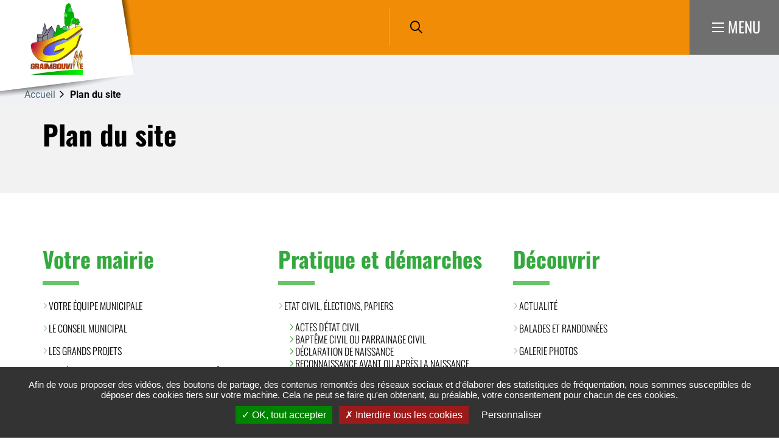

--- FILE ---
content_type: text/html; charset=UTF-8
request_url: https://www.graimbouville.fr/plan-du-site
body_size: 5725
content:
<!DOCTYPE html><html lang="fr" dir="ltr" prefix="og: https://ogp.me/ns#"><head><meta charset="utf-8" /><script>var _paq = _paq || [];(function(){var u=(("https:" == document.location.protocol) ? "https://matomo.lehavre.fr/" : "https://matomo.lehavre.fr/");_paq.push(["setSiteId", "28"]);_paq.push(["setTrackerUrl", u+"matomo.php"]);_paq.push(["setDoNotTrack", 1]);if (!window.matomo_search_results_active) {_paq.push(["trackPageView"]);}_paq.push(["setIgnoreClasses", ["no-tracking","colorbox"]]);_paq.push(["enableLinkTracking"]);var d=document,g=d.createElement("script"),s=d.getElementsByTagName("script")[0];g.type="text/javascript";g.defer=true;g.async=true;g.src=u+"matomo.js";s.parentNode.insertBefore(g,s);})();</script><link rel="canonical" href="https://www.graimbouville.fr/plan-du-site" /><meta property="og:site_name" content="Graimbouville" /><meta property="og:url" content="https://www.graimbouville.fr/" /><meta property="og:title" content="Plan du site" /><meta name="msapplication-TileColor" content="#f6d408" /><meta name="msapplication-config" content="/browserconfig.xml" /><meta name="theme-color" content="#ffffff" /><meta name="Generator" content="Drupal 11 (https://www.drupal.org)" /><meta name="MobileOptimized" content="width" /><meta name="HandheldFriendly" content="true" /><meta name="viewport" content="width=device-width, initial-scale=1.0" /><link rel="image_src" href="https://www.graimbouville.fr/sites/default/files/icons/logo_lhsm-accent_02_0.svg" /><meta property="og:image" content="https://www.graimbouville.fr/sites/default/files/icons/logo_lhsm-accent_02_0.svg" /><script>var fdLocale={"fullMonths":["janvier","f\u00e9vrier","mars","avril","mai","juin","juillet","ao\u00fbt","septembre","octobre","novembre","d\u00e9cembre"],"fullDays":["Lundi","Mardi","Mercredi","Jeudi","Vendredi","Samedi","Dimanche"],"dayAbbrs":["Lun","Mar","Mer","Jeu","Ven","Sam","Dim"],"monthAbbrs":["Jan","F\u00e9v","Mars","Avr","Mai","Juin","Juil","Ao\u00fbt","Sept","Oct","Nov","D\u00e9c"],"titles":["Le mois pr\u00e9c\u00e9dent","Le mois prochain","Ann\u00e9e pr\u00e9c\u00e9dente","L'ann\u00e9e prochaine","Aujourd'hui","Ouvrir le calendrier","wk","Semaine [[%0%]] sur [[%1%]]","Semaine","Choisissez une date","Cliquez et faites glisser pour d\u00e9placer","Afficher \\u201C[[%0%]]\\u201D en premier","Aller \u00e0 la date d'aujourd'hui \\u2019","Date d\u00e9sactiv\u00e9e:"],"firstDayOfWeek":0};</script><noscript><link rel="stylesheet" href="https://www.graimbouville.fr/sites/default/files/colors/core_16.css"></noscript><link rel="preload" href="https://www.graimbouville.fr/sites/default/files/colors/core_16.css" media="all" as="style" onload="this.onload=null;this.rel=&#039;stylesheet&#039;" /><title>Plan du site | Graimbouville</title><link rel="preload" href="/themes/custom/stratis_subsite/fonts/Oswald/Oswald-Light.woff2" as="font" type="font/woff2" crossorigin><link rel="preload" href="/themes/custom/stratis_subsite/fonts/Oswald/Oswald-Regular.woff2" as="font" type="font/woff2" crossorigin><link rel="preload" href="/themes/custom/stratis_subsite/fonts/Oswald/Oswald-Bold.woff2" as="font" type="font/woff2" crossorigin><link rel="preload" href="/themes/custom/stratis_subsite/fonts/Roboto/Roboto-Light.woff2" as="font" type="font/woff2" crossorigin><link rel="preload" href="/themes/custom/stratis_subsite/fonts/Roboto/Roboto-Regular.woff2" as="font" type="font/woff2" crossorigin><link rel="preload" href="/themes/custom/stratis_subsite/fonts/Roboto/Roboto-Medium.woff2" as="font" type="font/woff2" crossorigin><link rel="preload" href="/themes/custom/stratis_subsite/fonts/Roboto/Roboto-Bold.woff2" as="font" type="font/woff2" crossorigin><link rel="stylesheet" media="all" href="/sites/default/files/css/css_96BDFn25D-ht7NfjSLB6LNlGhK4mpoZ42MUWvqIUozA.css?delta=0&amp;language=fr&amp;theme=stratis_subsite&amp;include=eJyFykEKwzAMRNELNfhIRjZKEMhW0EwKvn1pF-mii27_-6k4Y8KeWinNte7m1Cx59-3TH2AKDbXHGDFLv8AYd4VRy-HRxDdwuc3ja1d7M_553aUzcv18C9RRmkBfCwhGBA" /><link rel="stylesheet" media="all" href="/sites/default/files/css/css_uAF2dRMJkBA3SBqDdvFS0OT185nj4Ysx8Jwftf6sU_A.css?delta=1&amp;language=fr&amp;theme=stratis_subsite&amp;include=eJyFykEKwzAMRNELNfhIRjZKEMhW0EwKvn1pF-mii27_-6k4Y8KeWinNte7m1Cx59-3TH2AKDbXHGDFLv8AYd4VRy-HRxDdwuc3ja1d7M_553aUzcv18C9RRmkBfCwhGBA" /><link rel="stylesheet" media="print" href="/sites/default/files/css/css_DvyP1UQfcL-ljoVwkDJCRRIq0Ovvv8qvt6Lkj2p9btY.css?delta=2&amp;language=fr&amp;theme=stratis_subsite&amp;include=eJyFykEKwzAMRNELNfhIRjZKEMhW0EwKvn1pF-mii27_-6k4Y8KeWinNte7m1Cx59-3TH2AKDbXHGDFLv8AYd4VRy-HRxDdwuc3ja1d7M_553aUzcv18C9RRmkBfCwhGBA" /></head><body><div class="dialog-off-canvas-main-canvas" data-off-canvas-main-canvas><div class="site-wrapper-out"><div class="site-wrapper"> <nav role="navigation" aria-label="Menu d'évitement" class="menu-skip" id="menu-skip"><p id="menu-skip__label" class="menu-skip__label">Aller à :</p><ul class="menu-skip__list" aria-labelledby="menu-skip__label"><li class="menu-skip__item"> <a href="/recherche">Rechercher</a></li><li class="menu-skip__item"> <a href="#main-menu">Navigation principale</a></li><li class="menu-skip__item"> <a href="#main">Contenu</a></li></ul></nav><div class="print-banner"> <img src="https://www.graimbouville.fr/sites/default/files/icons/sticky_graimbouville3.png" alt="Graimbouville"/></div> <header class="site-header header" role="banner"><div class="header-bar -wide -sitefactory"><div class="header-bar__inner"><div class="header-bar__logo"> <a href="/" title="Graimbouville (retour à l&#039;accueil)" rel="home" class="logo"> <span class="logo__image"> <img src="https://www.graimbouville.fr/sites/default/files/icons/logo-header-graimbouvillev3.png" alt="Logo Graimbouville"/> <img src="https://www.graimbouville.fr/sites/default/files/icons/sticky_graimbouville3.png" alt="Logo Graimbouville"/> </span> </a></div><div class="header-bar__components"><div class="header-bar__socials-wrap"></div><div class="header-bar__search"><div class="header-search"> <a href="/recherche" class="header-search__btn "> <i class="fas fa-search"></i> <span class="ghost">Rechercher sur tout le site</span> </a></div></div><div class="header-bar__search-btn"> <a href="/recherche" class="search-btn "> <span class="fa-regular fa-magnifying-glass" aria-hidden="true"></span> <span class="ghost">Rechercher sur tout le site</span> </a></div><div class="header-bar__menu-btn" id="main-menu"> <button type="button" class="menu-toggle js-mnv-toggle "> <span class="menu-toggle__lines"> <span class="menu-toggle__line"></span> <span class="menu-toggle__line"></span> <span class="menu-toggle__line"></span> </span> <span class="menu-toggle__text">Menu</span> </button></div></div></div></div><div class="mnv-menu" role="navigation" aria-label="Menu principal"><div class="mnv-menu__content"><div class="mnv-menu__col"> <button type="button" class="mnv-menu__close js-mnv-close"> <span class="mnv-menu__close-text">Fermer</span> <span class="mnv-menu__close-icon"><i class="far fa-times"></i></span> </button><div class="mnv-menu__search"><div class="search-form"><form action="/recherche" role="search" method="get"><div class="search-form__input"> <label for="search-field4">Que cherchez-vous ?</label> <input type="text" value="" name="key" id="search-field4" class="has-placeholder js-combobox js-combobox-4" data-json-path="/stratis_search_autocomplete/search?count=6" aria-required="true" aria-invalid="false"></div> <button type="submit" class="search-form__btn"> <i class="fas fa-search"></i> <span class="ghost">Rechercher sur tout le site</span> </button></form></div></div> <nav class="mnv-menu__quick"><h2 class="mnv-menu__quick-title"> Accès <strong> rapides</strong></h2><ul class="mnv-menu__quick-list"><li class="mnv-menu__quick-item"> <a href="/lequipe-municipale">Equipe municipale</a></li><li class="mnv-menu__quick-item"> <a href="/annuaire-des-associations">Annuaire des associations</a></li><li class="mnv-menu__quick-item"> <a href="/publications">Publications</a></li><li class="mnv-menu__quick-item"> <a href="/mediatheque">Galerie Photos / Vidéos</a></li></ul> </nav></div> <nav class="mnv-menu__nav"><ul class="mnv-menu__list"><li class="mnv-menu__item"> <button type="button" class="mnv-menu__toggle"> <span class="ghost">Votre mairie</span> </button> <a href="/ss-16/ma-mairie" class="mnv-menu__link">Votre mairie</a><ul class="mnv-menu__submenu -level-1"><li class="mnv-menu__item"> <a href="/lequipe-municipale" class="mnv-menu__link" data-drupal-link-system-path="node/11067">Votre équipe municipale</a></li><li class="mnv-menu__item"> <a href="/ss-16/conseil-municipal" class="mnv-menu__link" data-drupal-link-system-path="node/11082">Le conseil municipal</a></li><li class="mnv-menu__item"> <a href="/grands-projets" class="mnv-menu__link" data-drupal-link-system-path="node/11125">Les grands projets</a></li><li class="mnv-menu__item"> <a href="/equipements-municipaux" class="mnv-menu__link" data-drupal-link-system-path="node/11133">Les équipements municipaux</a></li><li class="mnv-menu__item"> <a href="/ss-16/arretes-civisme" class="mnv-menu__link" data-drupal-link-system-path="node/11081">Arrêtés, civisme</a></li></ul></li><li class="mnv-menu__item"> <button type="button" class="mnv-menu__toggle"> <span class="ghost">Pratique et démarches</span> </button> <a href="/ss-16/pratique-et-demarches" class="mnv-menu__link">Pratique et démarches</a><ul class="mnv-menu__submenu -level-1"><li class="mnv-menu__item"> <a href="/ss-16/etat-civil-elections-papier" class="mnv-menu__link" data-drupal-link-system-path="node/11087">Etat civil, élections, papiers</a></li><li class="mnv-menu__item"> <a href="/ss-16/famille-scolarite" class="mnv-menu__link" data-drupal-link-system-path="node/11107">Famille, scolarité</a></li><li class="mnv-menu__item"> <a href="/ss-16/environnement" class="mnv-menu__link" data-drupal-link-system-path="node/11080">L&#039;environnement</a></li><li class="mnv-menu__item"> <a href="/ss-16/salle-municipale" class="mnv-menu__link" data-drupal-link-system-path="node/11132">Location de salle municipale</a></li><li class="mnv-menu__item"> <a href="/ss-16/se-deplacer" class="mnv-menu__link" data-drupal-link-system-path="node/11071">Se déplacer</a></li><li class="mnv-menu__item"> <a href="/social-sante" class="mnv-menu__link" data-drupal-link-system-path="node/11128">Social, santé</a></li><li class="mnv-menu__item"> <a href="/ss-16/urbanisme-habitat" class="mnv-menu__link" data-drupal-link-system-path="node/11119">Urbanisme, habitat</a></li><li class="mnv-menu__item"> <a href="/vie-associative" class="mnv-menu__link" data-drupal-link-system-path="node/11136">Vie associative</a></li></ul></li><li class="mnv-menu__item"> <button type="button" class="mnv-menu__toggle"> <span class="ghost">Découvrir</span> </button> <a href="/decouvrir-ma-commune" class="mnv-menu__link">Découvrir</a><ul class="mnv-menu__submenu -level-1"><li class="mnv-menu__item"> <a href="/actualites" class="mnv-menu__link" data-drupal-link-system-path="node/11029">Actualité</a></li><li class="mnv-menu__item"> <a href="/ss-16/balades-et-randonnees-0" class="mnv-menu__link" data-drupal-link-system-path="node/11130">Balades et randonnées</a></li><li class="mnv-menu__item"> <a href="/mediatheque" class="mnv-menu__link" data-drupal-link-system-path="node/11036">Galerie photos </a></li><li class="mnv-menu__item"> <a href="/ss-16/histoire-et-patrimoine" class="mnv-menu__link" data-drupal-link-system-path="node/11127">L&#039;histoire et le patrimoine de Graimbouville</a></li><li class="mnv-menu__item"> <a href="/vie-economique" class="mnv-menu__link" data-drupal-link-system-path="node/11134">Vie économique</a></li></ul></li><li class="mnv-menu__item"> <a href="/agenda" class="mnv-menu__link">Agenda</a></li></ul> </nav></div></div> </header> <section class="top-of-content"><div class="top-of-content__wrapper container -lg"> <nav aria-label="Fil d'Ariane" class="breadcrumb" role="navigation"><ol><li> <a href="/">Accueil</a></li><li> Plan du site</li></ol> </nav></div></section><div data-drupal-messages-fallback class="hidden"></div> <main class="site-main" role="main" id="main"> <section class="container-wrapper "> <header class="heading "><div class="heading__wrapper"><div class="container heading__wrapper"><div class="heading__content"><h1 class="heading__title">Plan du site</h1></div></div></div> </header><div class="container -page"><div class="site-inner"> <section class="site-content"><div class="sitemap flex-row"><div class="sitemap__item col-md-4 col-sm-6 col-xs-12"> <a href="/ss-16/ma-mairie" class="composite-link"><h2 class="sitemap__title composite-link__title"> Votre mairie</h2><p class="sitemap__teaser"></p> </a><ul class="sitemap__list"><li class="sitemap__listitem leaf"> <a href="/lequipe-municipale"> Votre équipe municipale </a></li><li class="sitemap__listitem leaf"> <a href="/ss-16/conseil-municipal"> Le conseil municipal </a></li><li class="sitemap__listitem expanded "> <a href="/grands-projets"> Les grands projets </a><ul class="sitemap__list -lvl-1"><li class="sitemap__listitem leaf"> <a href="/renover-la-cuisine-de-la-salle-des-fetes-projet-termine"> Rénovation de la cuisine de la salle des fêtes </a></li></ul></li><li class="sitemap__listitem leaf"> <a href="/equipements-municipaux"> Les équipements municipaux </a></li><li class="sitemap__listitem leaf"> <a href="/ss-16/arretes-civisme"> Arrêtés, civisme </a></li></ul></div><div class="sitemap__item col-md-4 col-sm-6 col-xs-12"> <a href="/ss-16/pratique-et-demarches" class="composite-link"><h2 class="sitemap__title composite-link__title"> Pratique et démarches</h2><p class="sitemap__teaser"></p> </a><ul class="sitemap__list"><li class="sitemap__listitem expanded "> <a href="/ss-16/etat-civil-elections-papier"> Etat civil, élections, papiers </a><ul class="sitemap__list -lvl-1"><li class="sitemap__listitem leaf"> <a href="/ss-16/actes-detat-civil"> Actes d&#039;état civil </a></li><li class="sitemap__listitem leaf"> <a href="/bapteme-civil-ou-parrainage-civil"> Baptême civil ou parrainage civil </a></li><li class="sitemap__listitem leaf"> <a href="/ss-16/declaration-de-naissance"> Déclaration de naissance </a></li><li class="sitemap__listitem leaf"> <a href="/reconnaissance-avant-ou-apres-la-naissance"> Reconnaissance avant ou après la naissance </a></li><li class="sitemap__listitem leaf"> <a href="/ss-16/carte-nationale-didentite-et-passeport"> Carte Nationale d&#039;Identité et Passeport </a></li><li class="sitemap__listitem leaf"> <a href="/ss-16/pacs-pacte-civil-de-solidarite"> PACS - Pacte Civil de Solidarité </a></li><li class="sitemap__listitem leaf"> <a href="/ss-16/mariage-0"> Votre mariage </a></li><li class="sitemap__listitem leaf"> <a href="/ss-16/elections-recensement"> Votre état civil, les élections, l&#039;administratif </a></li></ul></li><li class="sitemap__listitem expanded "> <a href="/ss-16/famille-scolarite"> Famille, scolarité </a><ul class="sitemap__list -lvl-1"><li class="sitemap__listitem leaf"> <a href="/petite-enfance"> Petite enfance </a></li><li class="sitemap__listitem leaf"> <a href="/scolarite"> Scolarité </a></li><li class="sitemap__listitem leaf"> <a href="/inscription-scolaire"> Inscription scolaire </a></li><li class="sitemap__listitem leaf"> <a href="/ss-16/inscription-la-restauration-scolaire"> Inscription à la restauration scolaire </a></li><li class="sitemap__listitem leaf"> <a href="/les-assistantes-maternelles-proches-de-la-commune"> Les assistantes maternelles proches de la commune </a></li><li class="sitemap__listitem leaf"> <a href="/ss-16/ecole-lorem-ipsum"> Les groupes scolaires </a></li><li class="sitemap__listitem leaf"> <a href="/ss-16/menus-de-la-cantine-0"> Menus de la cantine </a></li></ul></li><li class="sitemap__listitem expanded "> <a href="/ss-16/environnement"> L&#039;environnement </a><ul class="sitemap__list -lvl-1"><li class="sitemap__listitem leaf"> <a href="/ss-16/eau-et-assainissement"> Eau et assainissement </a></li><li class="sitemap__listitem leaf"> <a href="/ss-16/gestion-des-dechets"> Gestion des déchets </a></li><li class="sitemap__listitem leaf"> <a href="/ss-16/les-risques-majeurs-dans-votre-commune"> Les risques majeurs dans votre commune </a></li></ul></li><li class="sitemap__listitem leaf"> <a href="/ss-16/salle-municipale"> Location de salle municipale </a></li><li class="sitemap__listitem expanded "> <a href="/ss-16/se-deplacer"> Se déplacer </a><ul class="sitemap__list -lvl-1"><li class="sitemap__listitem leaf"> <a href="/ss-16/pistes-cyclables"> Pistes cyclables </a></li><li class="sitemap__listitem leaf"> <a href="/ss-16/transports-en-commun"> Transports en commun </a></li><li class="sitemap__listitem leaf"> <a href="/ss-16/transports-scolaires"> Transports scolaires </a></li><li class="sitemap__listitem leaf"> <a href="/transports-la-demande"> Transports à la demande </a></li></ul></li><li class="sitemap__listitem expanded "> <a href="/social-sante"> Social, santé </a><ul class="sitemap__list -lvl-1"><li class="sitemap__listitem leaf"> <a href="/ss-16/ccas-centre-communal-dactions-sociales"> CCAS - Centre Communal d&#039;Actions Sociales </a></li><li class="sitemap__listitem leaf"> <a href="/numeros-durgence"> Numéros d&#039;urgence </a></li></ul></li><li class="sitemap__listitem expanded "> <a href="/ss-16/urbanisme-habitat"> Urbanisme, habitat </a><ul class="sitemap__list -lvl-1"><li class="sitemap__listitem leaf"> <a href="/ss-16/autorisations-durbanisme"> Autorisations d&#039;urbanisme </a></li><li class="sitemap__listitem leaf"> <a href="/ss-16/plan-local-durbanisme"> Plan Local d’Urbanisme </a></li><li class="sitemap__listitem leaf"> <a href="/renovation-energetique"> Rénovation énergétique </a></li></ul></li><li class="sitemap__listitem leaf"> <a href="/vie-associative"> Vie associative </a></li></ul></div><div class="sitemap__item col-md-4 col-sm-6 col-xs-12"> <a href="/decouvrir-ma-commune" class="composite-link"><h2 class="sitemap__title composite-link__title"> Découvrir</h2><p class="sitemap__teaser"></p> </a><ul class="sitemap__list"><li class="sitemap__listitem leaf"> <a href="/actualites"> Actualité </a></li><li class="sitemap__listitem leaf"> <a href="/ss-16/balades-et-randonnees-0"> Balades et randonnées </a></li><li class="sitemap__listitem leaf"> <a href="/mediatheque"> Galerie photos </a></li><li class="sitemap__listitem leaf"> <a href="/ss-16/histoire-et-patrimoine"> L&#039;histoire et le patrimoine de Graimbouville </a></li><li class="sitemap__listitem leaf"> <a href="/vie-economique"> Vie économique </a></li></ul></div><div class="sitemap__item col-md-4 col-sm-6 col-xs-12"> <a href="/agenda" class="composite-link"><h2 class="sitemap__title composite-link__title"> Agenda</h2><p class="sitemap__teaser"></p> </a></div></div> </section></div></div></section> </main><div class="go-to-top"><p><a href="#">Retour en haut de la page</a></p></div><div class="site-footer footer -sitefactory"><div class="container -lg"><div class="footer__wrapper"> <footer class="site-infos" role="contentinfo"><h2 class="ghost">Informations</h2><div class="site-infos__image-wrap"><div class="site-infos__image"> <a href="https://www.graimbouville.fr/" title="[Graimbouville] (retour à l&#039;accueil)"> <img src="https://www.graimbouville.fr/sites/default/files/icons/logo-footer-graimbouville3_0.png" alt="[Graimbouville] (retour à l&#039;accueil)"> </a></div></div><div class="site-infos__text"> <address class="site-infos__address"><p class="site-infos__name"> Mairie</p><p class="site-infos__caption">90 route d&#039;Etainhus<br />76430 Graimbouville <br />secretariat@graimbouville.fr</p> </address></div></footer> <section class="menu-cross"> <nav class="menu-cross__nav"><ul class="menu-cross__listitems"><li class="menu-cross__item "> <a href="/mentions-legales-commune" aria-label="Mentions légales ">Mentions légales</a></li><li class="menu-cross__item "> <a href="/accessibilite-commune" aria-label="Accessibilité ">Accessibilité</a></li><li class="menu-cross__item -active"> <a href="/plan-du-site" aria-label="Plan du site ">Plan du site</a></li></ul> </nav> </section></div></div></div></div></div></div><script type="application/json" data-drupal-selector="drupal-settings-json">{"path":{"baseUrl":"\/","pathPrefix":"","currentPath":"sitemap","currentPathIsAdmin":false,"isFront":false,"currentLanguage":"fr","route":"sitemap.page"},"pluralDelimiter":"\u0003","suppressDeprecationErrors":true,"matomo":{"disableCookies":false,"trackMailto":true},"stratis_tarteaucitron":{"langcode":"fr","customText":{"alertBigPrivacy":"Afin de vous proposer des vid\u00e9os, des boutons de partage, des contenus remont\u00e9s des r\u00e9seaux sociaux et d\u0027\u00e9laborer des statistiques de fr\u00e9quentation, nous sommes susceptibles de d\u00e9poser des cookies tiers sur votre machine. Cela ne peut se faire qu\u0027en obtenant, au pr\u00e9alable, votre consentement pour chacun de ces cookies.","disclaimer":"Ce site propose de personnaliser vos contenus et votre navigation. Lorsque vous naviguez sur ce site Internet, des informations sont susceptibles d\u0027\u00eatre enregistr\u00e9es (cookies) sur votre terminal, sous r\u00e9serve de vos choix.\u003Cbr\u003E\u003Cbr\u003ELa dur\u00e9e de validit\u00e9 de votre consentement ou de votre refus est de 6 mois.\u003Cbr\u003EPour en savoir plus, consultez notre \u003Ca href=\u0022\/politique-de-gestion-des-donnees-personnelles\u0022\u003Epolitique de protection des donn\u00e9es.\u003C\/a\u003E"},"settings":{"hashtag":"#tarteaucitron","orientation":"bottom","showIcon":false,"showAlertSmall":false,"cookieslist":false,"adblocker":false,"DenyAllCta":true,"AcceptAllCta":true,"highPrivacy":true,"handleBrowserDNTRequest":false,"removeCredit":true,"moreInfoLink":false,"useExternalCss":true,"useJsFromTheme":true,"mandatory":false},"services":{"vimeo":"vimeo","youtube":"youtube","dailymotion":"dailymotion","twitter":"twitter"},"tarteaucitronForceExpire":"180"},"langcode":"fr","user":{"uid":0,"permissionsHash":"fc120a6e5763d8ad79d4139dba19d5d05e828b0f2929266fbac140b7406d9298"}}</script><script src="/sites/default/files/js/js_ZNc8pNyOAN2L4CAKLyICz_JotmVlaHh8iHQ3iPR3-HQ.js?scope=footer&amp;delta=0&amp;language=fr&amp;theme=stratis_subsite&amp;include=eJxVjEkKwCAQBD8U8EkyMYMMuNHTHvx9Qg6Cp6Kroaqw1x7qj8sJoXnMz0DUlrAGrbdQ7IZg7d-NGoq0fBpPsEHfkgKqzGTEFznWC3lJMMQ"></script><script src="/themes/custom/stratis_site/js/tarteaucitron.js?t8uw48"></script><script src="/sites/default/files/js/js_saPfXp0vsa4wWRrV4isODc0R8j4mecQHc_gC7TVNtbI.js?scope=footer&amp;delta=2&amp;language=fr&amp;theme=stratis_subsite&amp;include=eJxVjEkKwCAQBD8U8EkyMYMMuNHTHvx9Qg6Cp6Kroaqw1x7qj8sJoXnMz0DUlrAGrbdQ7IZg7d-NGoq0fBpPsEHfkgKqzGTEFznWC3lJMMQ"></script></body></html>